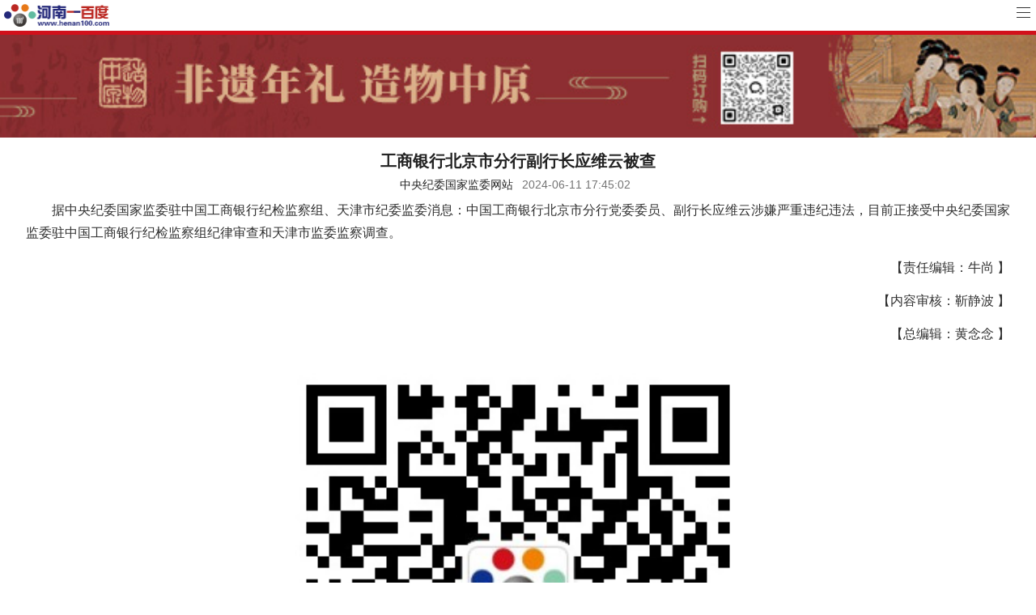

--- FILE ---
content_type: text/html
request_url: https://m.henan100.com/news/2024/1204512.shtml
body_size: 3011
content:
<!DOCTYPE html>
<html>
<head>
<meta http-equiv="Content-Type" content="text/html; charset=utf-8">
<meta name="viewport" content="width=device-width, minimum-scale=1.0, maximum-scale=2.0" />
<meta name="apple-mobile-web-app-capable" content="yes">
<meta name="applicable-device" content="mobile">
<meta name="share-icon" content="//static4.henan100.com/100/v20161025/images/wx.jpg">
<meta name="keywords" content="">
<meta name="description" content="中国工商银行北京市分行党委委员、副行长应维云涉嫌严重违纪违法，目前正接受中央纪委国家监委驻中国工商银行纪检监察组纪律审查和天津市监委监察调查。">
<title> 工商银行北京市分行副行长应维云被查  - 河南一百度</title>
<script>var __g={"id":"1204512","classid":"217","bclassid":1456,"topclassid":"198","sign":1,"is_mobile":1}; </script>
<link rel="stylesheet" href="https://static4.henan100.com/m100/v20161025/css/m100.css" type="text/css" />
</head>
<body>
<img src="https://static4.henan100.com/100/v20161025/images/wx.jpg" class="lg-icon" data-img="0" />
<section id="header-fixed">
<header class="clearfix">
    <div class="more"><!--<a href="javascript:void(0)" title="更多"><img src="https://static3.henan100.com/images/201607mobile/line.png" /></a>-->
          <a href="javascript:void(0)" class="nav-btn" title="更多">
              <span class="n1">&nbsp;</span>
              <span class="n2">&nbsp;</span>
              <span class="n3">&nbsp;</span>
          </a>
   </div>
    <a href="https://m.henan100.com/" title="河南一百度-高端生活第一网"><img src="//static4.henan100.com/m100/v20180327/images/logo-site.png" alt="河南一百度-高端生活第一网"></a>    
</header>
<nav class="clearfix content">  
    <div class="clearfix listNav menuNav">
            <ul class="clearfix menuNav-main">      
                <li><a href="https://m.henan100.com/" target="_blank">首页</a></li>
                <li><a href="https://m.henan100.com/meiren/" target="_blank">美人潭</a></li>
                <li><a href="https://m.henan100.com/news/" target="_blank">新闻</a></li>
                <li><a href="https://m.henan100.com/baiwen/" target="_blank">百闻</a></li>
                <li><a href="https://fang.henan100.com/m/" target="_blank">房产</a></li>
                <li><a href="https://auto.henan100.com/m/" target="_blank">汽车</a></li>
                <li><a href="https://caijing.henan100.com/m/" target="_blank">财经</a></li>
                <li><a href="https://lvyou.henan100.com/m/" target="_blank">旅游</a></li>
                <li><a href="https://edu.henan100.com/m/" target="_blank">教育</a></li>
                <li><a href="https://fashion.henan100.com/m/" target="_blank">生活</a></li>
                <li><a href="https://m.henan100.com/news/wt/" target="_blank">文娱</a></li>
                <li><a href="https://m.henan100.com/topic/" target="_blank">专题</a></li>
                <li><a href="https://m.henan100.com/news/zhibo/" target="_blank">直播</a></li>
                <li><a href="https://m.henan100.com/s/treasure/" target="_blank">百宝箱</a></li>                
                <li><a href="https://m.henan100.com/kaifeng/" title="开封">开封</a></li>            
                <li><a href="https://m.henan100.com/nanyang/" title="南阳">南阳</a></li>        
                <li><a href="https://m.henan100.com/xinyang/" title="信阳">信阳</a></li>            
              
            </ul>
            <ul class="menuNav-important clearfix">                           
                    <li>
                        <a href="https://m.henan100.com/meiren/" target="_blank">
                            <section class="icon-beauty"></section>
                            <p>美人潭</p>
                        </a>
                    </li>
                    <li>
                        <a href="https://m.henan100.com/news/" target="_blank">
                            <section class="icon-news"></section>
                            <p>新闻</p>
                        </a>
                    </li>            
                    <li>
                        <a href="https://m.henan100.com/news/zhibo/" target="_blank">
                            <section class="icon-live"></section>
                            <p>直播</p>
                        </a>
                    </li>
                    <li>
                        <a href="https://www.henan100.com/plus/" target="_blank">
                            <section class="icon-plus"></section>
                            <p>一百度＋</p>
                        </a>
                    </li>
                </ul>
    
        </div>
</nav>
</section>
<section class="content-blank"></section>
<section class="ad"><div class="embedad"><section class="ad"><img src="https://static.henan100.com/100/v2025/202501061518.jpg"></section>
<!--顶部调用--></div></section>
<section class="arc_header">
    <h1>工商银行北京市分行副行长应维云被查</h1>

    <p>
        <span> 
<a href="https://www.dahecube.com/article.html?artid=202343?recid=1" target="_blank">中央纪委国家监委网站</a></span>
        <time>2024-06-11 17:45:02</time>
    </p>
</section>
<article class="zhengwen" id="zhengwen">

<p>据中央纪委国家监委驻中国工商银行纪检监察组、天津市纪委监委消息：中国工商银行北京市分行党委委员、副行长应维云涉嫌严重违纪违法，目前正接受中央纪委国家监委驻中国工商银行纪检监察组纪律审查和天津市监委监察调查。</p>
<address>【责任编辑：牛尚 】</address>
<address><span class="bianji">【内容审核：靳静波 】</span></address>
<address><span class="bianji">【总编辑：黄念念 】</span></address>

<div style="text-align: center; padding:0;"><img src="//static4.henan100.com/100/v20171017/images/weixin.jpg" width="50%"></div><div style="text-align: center; padding-bottom:.5em;font-size:1.6em;">关注河南一百度了解更多本地资讯</div>

</article>

<section class="acShare">
<div><a href="https://service.weibo.com/share/share.php?title=工商银行北京市分行副行长应维云被查  - 河南一百度&url=/news/2024/1204512.shtml&source=bookmark&appkey=1230607837&pic=&ralateUid=">微博</a></div>
<div><a href="javascript:void(0);" onclick="window.open('//sns.qzone.qq.com/cgi-bin/qzshare/cgi_qzshare_onekey?url='+encodeURIComponent(document.location.href));return false;" title="分享到QQ空间">空间</a></div>    
</section>
<section class="ad"><div class="embedad"> <!--推荐调用--></div></section>
<section class="news clearfix">
    <div class="newsTitle clearfix">        
        <h3><a>推荐</a></h3>
        </div>
</section>
<section class="wrap">
<!--全网信息排序--->
<div id="data">
<section class="news-list" style="border:none; padding:0;"></section>
</div>
<div class="pagination" style="display:none;"><a href="https://m.henan100.com/e/action/ListMoreInfo/?page=2&class=wapcontent&sign=0">点击查看更多</a></div>
</section>
</section>
<section class="footerNav">
    <ul class="clearfix">
        <li><a href="https://m.henan100.com/news/" title="新闻">新闻</a></li>
        <li><a href="https://fang.henan100.com/m/" title="房产">房产</a></li>
        <li><a href="https://auto.henan100.com/m/" title="汽车">汽车</a></li>
        <li><a href="https://lvyou.henan100.com/m/" title="旅游">旅游</a></li>
        <li><a href="https://fashion.henan100.com/m/" title="生活">生活</a></li>
        <li><a href="https://edu.henan100.com/m/" title="教育">教育</a></li>
        <li><a href="https://caijing.henan100.com/m/" title="财经">财经</a></li>
        <li><a href="https://m.henan100.com/meiren/" title="美人谈">美人谈</a></li>
        <li><a href="https://m.henan100.com/dinner/" title="饭局">饭局</a></li>        
    </ul>
</section>
<section id="backToTop"></section>
<section class="blackMask">
    <section class="blackMaskGuide"><img src="https://static4.henan100.com/m100/v20170414/images/guide.png" /></section>
    <p>点击右上角按钮<br/>
    分享给您的朋友或是朋友圈</p>
</section>
<footer>
    <div class="contactinfo">
        电话：0371-86088516<br>
        邮箱：news100@henan100.com
    </div>
    <div class="rechoose">
        <a href="javascript:void(0);" title="电脑版" class="JumpToPc">电脑版</a>
    </div>
    <div class="copyright">
        Copyright &copy; 2010-2017 河南一百度 版权所有
    </div>
</footer>
<script src="https://static4.henan100.com/libs/jquery/1.12.4/jquery.min.js" type="text/javascript"></script>
<script src="https://static4.henan100.com/libs/lazyload/v1.9.5/jquery.lazyload.min.js"></script>
<script src="https://static4.henan100.com/m100/v20161025/js/main.js"  type="text/javascript"></script>




<script src="https://static4.henan100.com/m100/v20170414/js/index.js" type="text/javascript"></script>
<script src="https://static4.henan100.com/libs/infinite-scroll/2.1.0/jquery.infinitescroll.min.js"></script>  
<script src="https://static4.henan100.com/m100/v20170414/js/scroll.js"></script>
<div style="display:none">
<script src="https://www.henan100.com/e/public/ViewClick/?classid=217&id=1204512&down=0&addclick=1"></script>
</div>
</body>
</html>

--- FILE ---
content_type: text/css
request_url: https://static4.henan100.com/m100/v20161025/css/m100.css
body_size: 6676
content:
@charset "utf-8";
/* CSS Document */
/**base begin**/
html,body,div,span,applet,object,iframe,h1,h2,h3,h4,h5,h6,p,blockquote,pre,a,abbr,acronym,address,big,cite,code,del,dfn,em,font,img,ins,kbd,q,s,samp,small,strike,strong,sub,sup,tt,var,b,i,center,dl,dt,dd,ol,ul,li,fieldset,form,label,legend,table,caption,tbody,tfoot,thead,tr,th,td,article,aside,audio,canvas,details,figcaption,figure,footer,header,hgroup,mark,menu,meter,nav,output,progress,section,summary,time,video{margin:0;padding:0;border:0;outline:0;vertical-align:baseline;background:transparent}html{-webkit-text-size-adjust:none;word-wrap:break-word}table{border-collapse:collapse;border-spacing:0;empty-cells:show;font-size:inherit}body{font:normal normal 105%/160% "Microsoft Yahei",STHeiti,Arial,sans-serif;color:#222;min-width:320px}article,aside,dialog,figure,footer,header,hgroup,nav,section,blockquote{display:block}nav ul{list-style:none}ol{list-style:decimal}ul{list-style:none}ul ul{list-style:circle}ins{text-decoration:underline}del{text-decoration:line-through}mark{background:0}abbr[title],dfn[title]{border-bottom:1px dotted #000;cursor:help}a{text-decoration:none;color:#222}a:hover{text-decoration:none;color:#093871}h1{font-size:1.2em;margin:.6.2em 0 .22em}h2{font-size:1.32em}h3{font-size:1.15em}h4{font-size:.95em;margin:1.33em 0}h5{font-size:.83em;margin:1.67em 0}h6{font-size:.75em;margin:2.33em 0}h1,h2,h3,h4{font-weight:normal}
body{ margin:0 !important; font-family:'STHeiti','Microsoft YaHei',Helvetica,Arial,sans-serif;  font-size:62.5%; line-height:120%/150%;}

/* tables still need 'cellspacing="0"' in the markup */
table{border-collapse:collapse;border-spacing:0}hr{display:block;height:1px;border:0;border-top:1px solid #ccc;margin:1em 0;padding:0}input[type="submit"],input[type="button"],button{padding:0!important;margin:0!important}input,select,a img{vertical-align:middle}.clearfix:after{content:".";display:block;height:0;clear:both;visibility:hidden}*+html .clearfix{min-height:1%}.clearfloat{clear:both;height:0;font-size:1px;line-height:0}header{background-color:#f4f4f4;padding:.5em .5em .5em;position:relative}.logo{padding:0 .4em 0 .4em}.logo img,.logo .logoimg img{width:auto;height:28px}.sectitleline{padding:.5em;background-color:#f4f4f4;margin-bottom:.3em;border-left:2px solid #333}.sectitle{float:left}.titlelink{display:block;float:right;padding:0 .4em;margin-left:.4em;margin-top:.25em;line-height:1.45em;font-size:.94em}.listwithpre{font-size:1.1em}.listwithpre li{text-overflow:ellipsis;overflow:hidden;white-space:nowrap;line-height:1.2em;padding:.3em 0}.nav-global{padding-bottom:.4em;padding-top:.2em}.navlist li{float:left;font-size:.92em;width:20%;line-height:1.3em;overflow:hidden}.navlist li a{display:block;padding:.3em 0 0;text-align:center}.navlist li a.more-nav{background:url(../images/more-nav.png) center bottom no-repeat;text-indent:-900px}footer{padding:1em;margin-top:1em;font-size:1.2em;line-height:1.4em;background-color:#333;color:white}footer a{color:white}footer .contactinfo{width:15em;margin:auto}footer .rechoose,footer .copyright{text-align:center;margin:1em auto}.rechoose a:link{display:block;width:15em;padding:.4em 0;text-align:center;background-color:#777;-webkit-border-radius:5px;-moz-border-radius:5px;-ms-border-radius:5px;-o-border-radius:5px;border-radius:5px;margin:auto}.rechoose a:hover,.rechoose a:active{color:#aaa;background-color:#555}
/*100dinner*/
section.eat_01{ padding-top:0.5em;}
/***base end***/
/***index begin***/
ul,li{list-style:none}body{background:#FFF}header{width:100%;padding:.5em;background:#fff;border-bottom:5px solid #d2101b;-moz-box-sizing:border-box;-webkit-box-sizing:border-box;box-sizing:border-box}header img{width:130px}header .more{float:right}header .more a{display:block}header .more img{width:15px;margin-top:.5em;}nav{width:100%;background:#f5f5f5;padding:.5em 0}nav ul{width:100%}nav ul li{float:left;width:16.66%;text-align:center;font-size:16px;padding:.5em 0;overflow:hidden;white-space:nowrap;text-overflow:ellipsis}.focus-slide{width:100%}.focus-slide .slide a{display:block}.focus-slide .slide a img{width:100%;height:auto}.focus-slide .slide p{line-height:1.4em;color:#777}.focus-slide .slide h3{line-height:1.4em;margin-top:.26em}
/*触摸式轮播图*/
li.slide{position:relative}li.slide .dingwei1{position:absolute;z-index:10;left:0;bottom:0;padding:.4em 0;width:100%;background-color:rgba(21,20,20,0.5);color:#fff;text-shadow:1px 1px 1px #000}li.slide .dingwei1 h3{width:100%;text-align:center;text-overflow:ellipsis;overflow:hidden;white-space:nowrap}li.slide .dingwei1 h3 a{color:#fff}li.slide .dingwei1 p{display:none}.recom_point{width:100%}.recom_point img{display:block;height:4px;float:left}.focus-slide .recom_point img{width:20%}.topNews{width:100%}.topNews ul{width:95%;margin:0 auto}.topNews ul li{width:100%;padding-top:.3em}.topNews ul li h1{padding:.3em 0 .3em 2.5em;font-weight:normal;font-size:18px;background:url(../images/top.png) no-repeat left center;background-size:2.2em}.topNews ul li h1 a{color:#d2101b}.topNews ul li h1 a:hover{color:#d2101b}.topNews ul li p{font-size:14px}.topNews ul li p a{color:#222}.topNews ul li p a:hover{color:#222}.news{width:100%;padding-top:1em}.newsTitle{width:100%;background:#f4f4f4}.newsTitle span{float:right;padding-right:.5em;font-size:14px;margin-top:.7em}.newsTitle span.red a{color:#d2101b;padding:0 .3em}.newsTitle span.red a:hover{color:#d2101b}.newsTitle h3{font-weight:normal;border-left:4px solid #d2101b;font-size:20px;padding:.5em 0 .5em .5em}.news ul{width:95%;margin:0 auto}.news ul li{width:100%;padding:1.2em 0 0}.news ul li img{float:left;display:block;width:35%;margin-right:.8em}.news ul li h3{font-weight:normal;font-size:16px;line-height:1.6em}.news ul li h3 a{color:#000}.news ul li h3 a:hover{color:#000}.news ul li p{font-size:14px;color:#888;line-height:1.6em}.news ul li p a{font-size:14px;color:#888;line-height:1.6em}.news ul li p a:hover{color:#888}.news ul.beauty{width:100%;padding-right:.7em;-moz-box-sizing:border-box;-webkit-box-sizing:border-box;box-sizing:border-box}.news ul.beauty li{float:left;padding-left:.7em;width:50%;-moz-box-sizing:border-box;-webkit-box-sizing:border-box;box-sizing:border-box}.news ul.beauty li img{float:none;display:block;width:100%;margin:0}.news ul.beauty li p{width:100%;text-align:center;font-size:14px;padding-top:.3em}.footerNav{width:100%;margin-top:1em;border-top:1px solid #808080}.footerNav ul{padding:.8em 0}.footerNav ul li{float:left;width:14.28%;text-align:center;font-size:1.4em; line-height: 1.6em;}.cityNav{display:none}footer{margin-top:0}
/***index end***/
/*******list begin*******/
/* 头部 */
.ico_back{float:left;padding-top:.14em;display:none}.ico_back img{height:20px;width:auto}.ico_list{float:right;width:15px;overflow:hidden;text-indent:-900px;background:url(../images/more-nav.png) center center no-repeat}.ico_list img{height:10px;width:auto}.popmenu{display:none;position:absolute;z-index:5;width:100%;left:0;border-bottom:thin solid #999;padding-bottom:.5em;padding-top:.4em;background:rgba(255,255,255,0.92);font-size:.92em}.popmenu a{float:left;display:block;width:20%;text-align:center;line-height:2em;padding:.3em 0 0}
/*列表页*/
.channel_list .title_pic{float:left;width:27.5%;display:inline;padding-right:.5em}.newslist img{float:left;width:27.5%;display:inline;padding-right:.5em}.channel_list .title_news_r{width:auto;float:left;padding:0 0 0 10px;overflow:hidden;display:inline}.channel_list .title_news_l img{height:auto;width:27%}section.richtext{margin:0;border-bottom:1px solid #e5e5e5;padding:.8em 0}.channel_list>h2{font:1.5em/100% "Microsoft Yahei",STHeiti,Arial,sans-serif;border-bottom:1px solid #222;padding-bottom:.3em}.channel_list .news_detail{margin:.5em 0 .3em 0;font:.8em/120% "Microsoft Yahei",STHeiti,Arial,sans-serif;color:#666}.channel_list p{margin:.5em 0 .3em 0;font:.8em/120% "Microsoft Yahei",STHeiti,Arial,sans-serif;color:#666}.channel_list .news_link3{font:.75em/100% "Microsoft Yahei",STHeiti,Arial,sans-serif;color:#999}.channel_list article{border:0}.channel_list .news_left{display:table-cell;width:10000px}.channel_list .news_left h2{font:.95em/100% "Microsoft Yahei",STHeiti,Arial,sans-serif}#__jx_fm_Div{display:none}.newslist{height:auto;overflow:hidden}.newslist dt{font:normal normal 1em/120% "Microsoft Yahei",STHeiti,Arial,sans-serif;color:#0f2d5f;margin-top:5px;padding:.3em 0}.newslist dt a,.channel_list .news_left h2 a{color:#333}.newslist dt a:hover,.channel_list .news_left h2 a:hover{color:#900}.newslist dd{font:normal normal .8em/120% "Microsoft Yahei",STHeiti,Arial,sans-serif;color:#666;padding:0 .5em .8em 0;border-bottom:1px solid #e5e5e5}.newslist dd:last-child{background:0}.newslist dd time{margin:0 5px 0 0;color:#999}.newslist dd span{color:#000}
/*加载更多*/
.list_more{text-align:center;padding:.4em 0;margin:.5em auto 1em;background-color:#f4f4f4;font-size:72%;width:9em;height:4em;border:1px solid #eee;-webkit-border-radius:0 0 12em 12em;-moz-border-radius:0 0 12em 12em;-ms-border-radius:0 0 12em 12em;-o-border-radius:0 0 12em 12em;border-radius:0 0 12em 12em}.list_more a,.list_more a:hover{color:#222;display:block;padding-top:.7em}.page{padding:.5em 0 1em}.pagenum{display:block;float:left;border:thin solid #ccc;background-color:#d71a00;background-image:-webkit-gradient(linear,50% 0,50% 100%,color-stop(0%,#fafafa),color-stop(100%,#e9e9e9));background-image:-webkit-linear-gradient(#fafafa,#e9e9e9);background-image:-moz-linear-gradient(#fafafa,#e9e9e9);background-image:-o-linear-gradient(#fafafa,#e9e9e9);background-image:linear-gradient(#fafafa,#e9e9e9);-webkit-border-radius:5px;-moz-border-radius:5px;-ms-border-radius:5px;-o-border-radius:5px;border-radius:5px;margin-right:1em;padding:.2em .8em}
/*分页*/
.page b{padding:.2em;margin-right:.5em}.page a{padding:.2em}
/***20151208 insert list***/
.channel_list>h2{padding-bottom:0}.art-title{position:relative;height:40px}.art-title span{float:left;display:block;padding:.2em 0;padding-right:1.2em;background:url(../images/cllst.png) no-repeat right center;background-size:15px auto}.channel_list_content{display:none;position:absolute;left:0;top:45px;font-size:.7em;background:rgba(255,255,255,0.90);padding:0 0 .5em;line-height:2em;width:100%;-moz-box-sizing:border-box;-webkit-box-sizing:border-box;box-sizing:border-box;border-bottom:1px solid #999}.channel_list_content a{float:left;display:block;width:20%;text-align:center;white-space:nowrap;overflow:hidden;text-overflow:ellipsis}.dishi2 span.di_list{background:url(../images/cllst1.png) no-repeat right center;background-size:15px auto}.page,.nPage{text-align:center;padding:.5em 0;margin-bottom:5px;line-height:2em;overflow:auto;zoom:1;clear:both;vertical-align:middle;font-size:.9em;padding-left:1px}.page span{display:block;float:left;padding:.3em 1em;font-weight:bold}.page span.goto,.page span.ye{padding-left:0;padding-right:0}.page a{display:inline-block;float:left;padding:.2em .8em;border:1px solid #ccc;background:#fff;margin-left:-1px}.page a:hover{text-decoration:none}.page span.etc{display:block;float:left;margin:0 .7em}.ye{display:block;float:left;margin:0 .3em 0 .2em;color:#777}.goto{display:block;float:left;margin:0 .2em 0 3em;color:#777}.page button{background:url(../images/go.gif) no-repeat left top;border:0;color:white;float:left;width:50px;height:25px;font-size:0;overflow:hidden}input.pinput{width:3em;float:left;margin-top:3px}.page b{float:left;margin:0 3px;padding:3px}.nPage{margin:2.2em 0}.nPage .pagination ul li{display:inline-block}.nPage .pagination ul li a,.nPage .pagination ul li span{padding:.5em .8em;border:1px solid #e9e9e9;margin-left:-1px}.nPage .pagination ul li span{color:#999;cursor:default}.map_content{width:100%;line-height:2em}.map_content a{color:#333;padding:0 5px;display:inline-block}.map_content a:hover{color:#333}.map_content dt{font-size:1em;font-weight:bold;padding-top:10px}.map_content dd{font-size:.8em;border-bottom:1px solid #ccc;padding-bottom:10px}footer a:hover{color:#fff}.copyright{line-height:1.6em}.new_art-title{position:relative}
/*******list end*******/
/*******content begin*******/
nav.content{padding:0;height:0;background:#fff;position:relative}.listNav{width:100%;background:#f5f5f5;padding:.5em 0;position:absolute;left:0;top:0;display:none}.listNav ul{width:100%}.listNav ul li{float:left;width:16.66%;text-align:center;font-size:16px;padding:.5em 0;overflow:hidden;white-space:nowrap;text-overflow:ellipsis}.ad{width:100%; padding-top:1px;}.ad img{width:100%}.arc_header{width:95%;margin:0 auto;padding-top: 1em;}.arc_header h1{font-size:2em;font-weight:bold;line-height:1.4em;}@media only screen and (min-width:500px){.arc_header{text-align:center}}.arc_header p{padding-top:.5em;font-size:14px;color:#747474}.arc_header p span,.arc_header p time{padding-right:.5em}article{width:95%;padding:1em .5em .5em .5em;color:#303030;margin:0 auto}article img{max-width:100%;margin:0 auto .5em;display:block;height:auto !important;}article iframe{max-width:100%;margin:0 auto;display:block;height:200px}article p{text-align:justify; padding-bottom:.5em;text-indent:2em; font-size: 1.6em; line-height: 1.8em;}article p.arcImgP{ text-indent:0;}article address{width:100%;padding:.5em 0;text-align:right;font-size:1.6em; line-height:1.6em;font-style:normal}.acGood{text-align:center;margin:2em auto 1em;line-height:32px;color:#9f9f9f;font-size:16px;width:122px}.acGood .zan,.acGood .cai{float:left;width:61px;height:41px}.acGood .zan a,.acGood .zan .nohover{display:block;width:21px;height:21px;background:url(../images/icon.png) no-repeat;background-size:25px auto;margin:0 auto;background-position:0 0}.acGood .zan .hover{display:block;width:21px;height:21px;background:url(../images/icon.png) no-repeat;background-size:25px auto;margin:0 auto;background-position:0 -25px}.acGood .cai a,.acGood .cai .nohover{display:block;width:21px;height:21px;background:url(../images/icon.png) no-repeat;background-size:25px auto;margin:0 auto;background-position:0 -125px}.acGood .cai .hover{display:block;width:21px;height:21px;background:url(../images/icon.png) no-repeat;background-size:25px auto;margin:0 auto;background-position:0 -100px}.acGood div.hover span{display:block;width:21px;height:21px;margin:0 auto;background:url(../images/icon.png) no-repeat;background-size:25px auto;background-position:0 -25px}.acGood div.hover01 span{display:block;width:21px;height:21px;margin:0 auto;background:url(../images/icon.png) no-repeat;background-size:25px auto;background-position:0 -100px}.acGood div span{display:block;width:21px;height:21px;background:url(../images/icon.png) no-repeat;background-size:25px auto;margin:0 auto}.acGood>div:nth-child(1) span{background-position:0 0}.acGood>div:nth-child(2) span{background-position:0 -125px}.acGood div.hover span{display:block;width:21px;height:21px;margin:0 auto;background:url(../images/icon.png) no-repeat;background-size:25px auto;background-position:0 -25px}.acGood div.hover01 span{display:block;width:21px;height:21px;margin:0 auto;background:url(../images/icon.png) no-repeat;background-size:25px auto;background-position:0 -100px}.acShare{width:95%;height:40px;display:box;box-align:center;box-pack:justify;display:-webkit-box;-webkit-box-align:center;-webkit-box-pack:justify;margin:1em auto}.acShare>div{width:48%;height:39px;background:#fefefe;border:1px solid #dfdedf;border-radius:2px;display:box;box-align:center;box-pack:center;display:-webkit-box;-webkit-box-align:center;-webkit-box-pack:center}.acShare>div a{width:30px;height:17px;display:block;font-size:12px;color:#9f9f9f;padding:3px 0 0 32px;background:url(../images/icon.png) no-repeat;background-size:25px auto}.acShare>div:nth-child(1) a{background-position:0 -50px}.acShare>div:nth-child(2) a{background-position:0 -75px}.news ul li.last img{width:32%;margin-right:.3em;margin-top:.5em}@media screen and (max-width:320px){nav ul li,.listNav ul li{font-size:14px}.topNews ul li h1{font-size:16px}.newsTitle h3{font-size:18px}.listCnt ul li h3{font-size:14px}.listCnt ul li p{font-size:12px}.news ul li h3{font-size:14px}.news ul li p{font-size:12px}.news ul li.last img{width:31.9%}}.public_toast{background:rgba(0,0,0,0.7) none repeat scroll 0 0;border-radius:3px;color:#fff;font-size:13px;left:35%;max-width:260px;opacity:0;padding:3px 5px;position:fixed;top:50%}.public_toast_show{opacity:1}
/*******content end*******/
table{ margin:0 auto; width:100% !important}table p{text-indent:0}table{border:1px solid #ccc}table td{border-bottom:1px solid #ccc!important;border-right:1px solid #ccc!important}.lg-icon{ position:absolute;width:0;height:0;left:0;z-index:-1}

/**终端页固定导航**/
.footBarSlide{  width:100%; background:#f9f9f9; position:fixed; left:0; bottom:0; z-index:9999999; border:1px solid #eee; }
.footBarSlide ul{ width:100%;}
.footBarSlide ul li{ float:left; font-size:1em; width:25%; text-align:center; padding:.5em 0;}
.footBarSlide ul li a{ color:#333; display:block; border-right:1px solid #fff; -moz-box-sizing: border-box; -webkit-box-sizing: border-box;box-sizing:border-box; width:100%;}
.footBarSlide ul li:last-child a{ border:none;}

.arc_header .atitle, .arc_header .btitle {font-size: 1.8em;padding-bottom: .4em;}

.arc_header .atitle a, .arc_header .btitle a {color: #222;line-height: 1.5em;}




/***覆盖全屏的新导航 返回按钮***/
#backToTop{ width:2rem; height:2rem; position:fixed; z-index:4; right:.8rem; bottom:1.7rem; background:url(//static4.henan100.com/m100/v20170414/images/toTop.png) no-repeat; background-size:cover; opacity:.4; display:none;}
.menuNav{ position:absolute; left:0; top:0; width:100%; z-index:11; background:rgba(255,255,255,.9); display:none; font-size:62.5%;}
.menuNav ul{ padding:1em 0; width:95%; margin:0 auto; line-height:40px;}
.menuNav ul li{ float:left; width:25%; text-align:center; font-size:1.8em;overflow:hidden;white-space:nowrap;text-overflow:ellipsis; padding:0;}
.menuNav ul li a{ font-size: 1.4em; color:#555;}
.menuNav ul li a:hover{ color:#D2101B;}
.menuNav-important li a{ display:block; width:100%;}
.menuNav-important li a section{ width:3rem; height:3rem;margin:0 auto;}
.menuNav-important li a p{ line-height:30px; font-size:.8em;}
.menuNav-important li a section.icon-beauty{background:url(//static4.henan100.com/m100/v20170414/images/icon_beauty.png) no-repeat;background-size:cover; }
.menuNav-important li a section.icon-news{background:url(//static4.henan100.com/m100/v20170414/images/icon_news.png) no-repeat;background-size:cover; }
.menuNav-important li a section.icon-live{background:url(//static4.henan100.com/m100/v20170414/images/icon_live.png) no-repeat;background-size:cover; }
.menuNav-important li a section.icon-plus{background:url(//static4.henan100.com/m100/v20170414/images/icon_plus.png) no-repeat;background-size:cover; }
#header-fixed{position: fixed;top:0;left:0;z-index: 1000;width: 100%;}
.content-blank{ width:100%; height:4em;}

.wrap{ width:95%; margin:0 auto; overflow:hidden;}
.news-list{ width:100%; border-bottom:1px solid #C4C4C4; padding:1em 0;}
.news-list dt{ width:100%; font-size:1.6em; line-height: 1.6em;}
.news-list dt a{ color:#000;}
.news-list dt a:hover{ color:#f00;}
.news-list dd{ padding-top:.5em; overflow:hidden;}
.news-list dd p a{font-size:1.4em; line-height:1.6em; color:#666;}
.news-list dd p b{ color:#f00;font-weight:normal;word-break:keep-all;white-space:nowrap;}
.news-list dd p b a:hover{ color:#f00;}
.news-list dd img{ float:left; width:40%; padding-right:1em;}

/****新增三图样式 单图控制高度样式***/
.picList{ width:100%; margin:0 auto; border-bottom:1px dashed #ccc; padding:1em 0;}
.picTitle{ width:100%;color:#333; font-size:1.6em; line-height:1.6em;}
.threePicsCont{ width:100%; overflow:hidden; padding-top:1em;}
.threePicsContDiv{ float:left; width:33.333%; border-right:1px solid #fff; height:22.222%; background:#ccc; -moz-box-sizing: border-box;-o-box-sizing: border-box; -webkit-box-sizing: border-box;box-sizing:border-box;  overflow:hidden;}
.threePicsCont section:last-child{ border:none;}
.threePicsContDiv img{ width:120px; height:90px;}
.threePics{ width:100%; margin:0 auto; border-bottom:1px dashed #ccc; padding:1em 0;}
.onePic{ width:100%; margin:0 auto; border-bottom:1px dashed #ccc; padding:1em 0;}
.onePic .threePicsContDiv{ margin-right:1em;}
.onePicTxt h3{ font-weight:normal;color:#333; font-size:1.6em; line-height:1.6em; padding-bottom:1em;}
.onePicTxt span{ font-size:1.4em; color:#bbb;}
.aBlock{ display:block; width:100%; overflow:hidden;}
.noPic{width:95%; margin:0 auto; border-bottom:1px dashed #ccc; padding:1em 0;}
.noPic .picTitle{ padding-bottom:1em;}
.noPic span{ font-size:1.4em; color:#bbb;}

/***微信分享引导***/
.acShare1>div{ width:32%;}
.acShare1>div:nth-child(3) a{ background:url(//static4.henan100.com/m100/v20170414/images/icon_wexin.png) no-repeat; background-size:35%;}	
.blackMask{ position:fixed; left:0; top:0; right:0; bottom:0; background:rgba(0,0,0,.7); z-index:1001; visibility:hidden;display: -webkit-box; text-align:center;display:-ms-flexbox;display:-webkit-flex;display:flex;-webkit-box-pack:center;-ms-flex-pack:center;-webkit-justify-content:center;justify-content: center;-webkit-box-align:center;-ms-flex-align:center;-webkit-align-items:center;align-items: center; color:#fff;}
.blackMask p{ font-size:2em; line-height:2em;}
.blackMaskGuide{ position:absolute; right:0; top:0; z-index:1002;}
div.btnWeChat{ visibility:hidden;}

#cambrian0 ._12SnTy, #cambrian1 ._12SnTy, #cambrian2 ._12SnTy, #cambrian3 ._12SnTy, #cambrian4 ._12SnTy{ padding:15px !important; position:fixed; left:0; bottom:0; right:0;}
audio{width: 100% !important;}
.nav-btn{position: relative;box-sizing: border-box;transition: all 0.5s ease;}
.nav-btn span {width: 17px;height: 1px;background: #333;position: absolute;overflow: hidden;right: 2px;transition: all 0.5s ease;}
.nav-btn span.n1 {top: 4px;}
.nav-btn span.n2 {top: 10px;}
.nav-btn span.n3 {top: 16px;}


html.grey img{
            -webkit-filter: grayscale(100%);
            -moz-filter: grayscale(100%);
            -ms-filter: grayscale(100%);
            -o-filter: grayscale(100%);
            filter: grayscale(100%);
            filter: gray;
}
html.grey { filter:progid:DXImageTransform.Microsoft.BasicImage(grayscale=1); filter: gray;-webkit-filter: grayscale(1);}
body.grey img{
            -webkit-filter: grayscale(100%);
            -moz-filter: grayscale(100%);
            -ms-filter: grayscale(100%);
            -o-filter: grayscale(100%);
            filter: grayscale(100%);
            filter: gray;
}
body.grey { filter:progid:DXImageTransform.Microsoft.BasicImage(grayscale=1); filter: gray;-webkit-filter: grayscale(1);}

--- FILE ---
content_type: application/javascript
request_url: https://static4.henan100.com/m100/v20170414/js/scroll.js
body_size: 531
content:
(function (){
    $("#classdata").infinitescroll({  
        navSelector: ".nPage",
        nextSelector: ".list_more a",  
        itemSelector: ".news-list" ,
		loading:{
          img: "//static4.henan100.com/m100/v20170414/images/loading.gif",
          msgText: '正在努力加载...',
          finishedMsg:'没有更多内容了',
		  finished:function(){
              $("#infscr-loading").remove();
              $(".lazy").each(function(){if($(this).attr("src")!=$(this).attr("data-original")){$(this).lazyload();}});
              var w=$(".threePicsContDiv").width();
              var h=3*w/4;
              $(".threePicsContDiv").height(h);
              $(".threePicsContDiv img").height(h); 
              $(".threePicsContDiv img").width(w);
          }
        },
        // pathParse:function(path, page){
        //     if (path.match(/^(.*?1_)(\d*)(.*|$)/)) {
        //         arr = path.match(/^(.*?1_)(\d*)(.*|$)/);
        //         return [arr[1], arr[3]];
        //     }
        //     return ["index_", ".shtml"];
        // },
});
})();
(function (){
    
    $("#data").infinitescroll({
        navSelector: ".pagination",
        nextSelector: ".pagination a",  
        itemSelector: ".news-list" ,
		loading:{
          img: "//static4.henan100.com/m100/v20170414/images/loading.gif",
          msgText: '正在努力加载...',
          finishedMsg:'没有更多内容了',
		  finished:function(){
            $("#infscr-loading").remove();
            $(".lazy").each(function(){if($(this).attr("src")!=$(this).attr("data-original")){$(this).lazyload();}});
            var w=$(".threePicsContDiv").width();
            var h=3*w/4;
            $(".threePicsContDiv").height(h);
            $(".threePicsContDiv img").height(h); 
            $(".threePicsContDiv img").width(w);
          }
        }
    });
})();



 


--- FILE ---
content_type: application/javascript
request_url: https://static4.henan100.com/m100/v20170414/js/index.js
body_size: 1373
content:
// JavaScript Document
//nav
(function(){if(!window.Swiper)return;var swiper=new Swiper(".swiper-container",{slidesPerView:5,spaceBetween:0,nextButton:".swiper-button-next",freeMode:true});})();
(function(){if(!window.Swiper)return;var swiper=new Swiper(".list-swiper-container",{slidesPerView:4,paginationClickable:true,spaceBetween:0,nextButton:".swiper-button-next",freeMode:true});})();
//ppt
(function(){if(!window.Swiper)return;var swiper=new Swiper(".top-news",{pagination:".swiper-pagination",paginationType:"fraction",autoHeight: true,});})();
//dinner
(function(){if(!window.Swiper)return;var swiper=new Swiper(".dinner",{slidesPerView:5,paginationClickable:true,spaceBetween:0,freeMode:true});})();
//beauty-data
(function(){if(!window.Swiper)return;var swiper=new Swiper(".beauty-data",{slidesPerView:3,paginationClickable:true,spaceBetween:0,freeMode:true});})();
//beauty 2.0
(function(){if(!window.Swiper)return;var swiper=new Swiper(".beauty-01",{pagination:".swiper-pagination",paginationType:"fraction"});
var swiper=new Swiper(".beauty-03",{slidesPerView:3,paginationClickable:true,spaceBetween:0,freeMode:true});
var swiper=new Swiper('.beauty-04',{roundLengths:true,initialSlide:1,autoplay:2000,slidesPerView:"auto",centeredSlides:true,followFinger:true});
(function(){var w=$(".beauty-video").width();var h=9*w/16;$("iframe").attr({"width":w,"height":h});})();
var swiper=new Swiper(".beauty-pics",{nextButton:".swiper-button-next",prevButton:".swiper-button-prev",autoHeight:true});

var swiper=new Swiper(".beauty-06",{slidesPerView:"auto",centeredSlides:true,watchSlidesProgress:true,pagination:".swiper-pagination",paginationClickable:!0,paginationBulletRender:function(a,b){switch(a){case 0:name="模特";break;case 1:name="演艺";break;case 2:name="Dancer";break;case 3:name="主播";break;case 4:name="艺术";break;default:name=""}return'<span class="'+b+'"><i>'+name+"</i></span>"},onProgress:function(a){var b,c,d;for(b=0;b<a.slides.length;b++)c=a.slides[b],d=c.progress,scale=1-Math.min(Math.abs(.2*d),1),es=c.style,es.opacity=1-Math.min(Math.abs(d/2),1),es.webkitTransform=es.MsTransform=es.msTransform=es.MozTransform=es.OTransform=es.transform="translate3d(0px,0,"+-Math.abs(150*d)+"px)"},onSetTransition:function(a,b){for(var c=0;c<a.slides.length;c++)es=a.slides[c].style,es.webkitTransitionDuration=es.MsTransitionDuration=es.msTransitionDuration=es.MozTransitionDuration=es.OTransitionDuration=es.transitionDuration=b+"ms"}});
var swiper=new Swiper(".beauty-08",{slidesPerView:"auto",centeredSlides:true,watchSlidesProgress:true,pagination:".swiper-pagination",paginationClickable:!0,paginationBulletRender:function(a,b){switch(a){case 0:name="时尚";break;case 1:name="美妆";break;case 2:name="美搭";break;case 3:name="汽车";break;case 4:name="旅游";break;case 5:name="生活";break;default:name=""}return'<span class="'+b+'"><i>'+name+"</i></span>"},onProgress:function(a){var b,c,d;for(b=0;b<a.slides.length;b++)c=a.slides[b],d=c.progress,scale=1-Math.min(Math.abs(.2*d),1),es=c.style,es.opacity=1-Math.min(Math.abs(d/2),1),es.webkitTransform=es.MsTransform=es.msTransform=es.MozTransform=es.OTransform=es.transform="translate3d(0px,0,"+-Math.abs(150*d)+"px)"},onSetTransition:function(a,b){for(var c=0;c<a.slides.length;c++)es=a.slides[c].style,es.webkitTransitionDuration=es.MsTransitionDuration=es.msTransitionDuration=es.MozTransitionDuration=es.OTransitionDuration=es.transitionDuration=b+"ms"}});
})();

(function(){
	$(".ft").click(function() {var h=$("#ft").offset().top;$("html,body").animate({scrollTop:h},500); });
	$(".tf").click(function() {var h=$("#tf").offset().top;$("html,body").animate({scrollTop:h},500); });
	$(".td").click(function() {var h=$("#td").offset().top;$("html,body").animate({scrollTop:h},500); });
	$(".jp").click(function() {var h=$("#jp").offset().top;$("html,body").animate({scrollTop:h},500); });
	$(".xz").click(function() {var h=$("#xz").offset().top;$("html,body").animate({scrollTop:h},500); });
	$(".zb").click(function() {var h=$("#zb").offset().top;$("html,body").animate({scrollTop:h},500); });	
	$(".mp").click(function() {var h=$("#mp").offset().top;$("html,body").animate({scrollTop:h},500); });
	$(".mh").click(function() {var h=$("#mh").offset().top;$("html,body").animate({scrollTop:h},500); });
	$(".xc").click(function() {var h=$("#xc").offset().top;$("html,body").animate({scrollTop:h},500); });
	$(".pc").click(function() {var h=$("#pc").offset().top;$("html,body").animate({scrollTop:h},500); });
	$(".ch").click(function() {var h=$("#ch").offset().top;$("html,body").animate({scrollTop:h},500); });
	$(".sd").click(function() {var h=$("#sd").offset().top;$("html,body").animate({scrollTop:h},500); });	
	$(".ys").click(function() {var h=$("#ys").offset().top;$("html,body").animate({scrollTop:h},500); });
	$(".drt").click(function() {var h=$("#drt").offset().top;$("html,body").animate({scrollTop:h},500); });
	$(".mrk").click(function() {var h=$("#mrk").offset().top;$("html,body").animate({scrollTop:h},500); });
	$(".mrkk").click(function() {var h=$("#mrkk").offset().top;$("html,body").animate({scrollTop:h},500); });
	$(".mrf").click(function() {var h=$("#mrf").offset().top;$("html,body").animate({scrollTop:h},500); });	
})();





//3D
(function(){if(!window.Swiper)return;
var swiper=new Swiper(".index-3D-contain",{pagination:".swiper-pagination",effect:"cube",grabCursor:true,loop:true,autoplay:1500,cube:{shadow:true,slideShadows:true,shadowOffset:20,shadowScale:0.94}});})();
//$(function(){
//  $('#headernav-button').click(function(){
//    if($('#headernav-btn').is(':hidden')){
//        $('#headernav-button-img').attr("src","//static4.henan100.com/m100/v20170414/images/awup.png");
//        $('#headernav-button').val();
//        $("#headernav-btn").fadeIn();
//    }
//    else{
//		$('#headernav-button-img').attr("src","//static4.henan100.com/m100/v20170414/images/awdown.png");
//	    $('#headernav-button').val();
//	    $("#headernav-btn").fadeOut();
//    }
//  })
//})

--- FILE ---
content_type: application/javascript
request_url: https://static4.henan100.com/m100/v20161025/js/main.js
body_size: 2875
content:
(function(){if(window.location.host.substr(-12)!="henan100.com")window.location.href=window.location.href.replace(window.location.host,"m.henan100.com");})();

//给文章正文提供微信小图id
// (function(){if($(".lg-icon").attr('data-img')!=1){$("article").find("img").each(function(i){var wh=$(this).width();if(wh>=300){$(this).attr("id","wx_share_img");var path=$("#wx_share_img")[0].src;$(".lg-icon").attr("src",path);return false}})}})();

//微信分享小图
(function(){if(!window.navigator.userAgent.match(/MicroMessenger/i))return;var s=document.createElement("script");s.src="//res.wx.qq.com/open/js/jweixin-1.6.0.js";s.onload=function(){var s=document.createElement("script");s.src="//www.henan100.com/e/jweixin/?url="+encodeURIComponent(window.location.href);document.body.appendChild(s);};document.body.appendChild(s);})();

//导航控制显隐
(function(){$(".more").click(function(){$(".cityNav,.listNav").slideToggle();});})();

//触摸滑块js，其中id:幻灯容器的id;auto:是否自动开始，负数表示非自动开始，0,1,2,3....表示自动开始以及从第几个开始:speed:动画效果持续时间 ms;timeout:幻灯切换的间隔时间 ms;className:每个幻灯所在的li标签的classname;direction:left right up down四个方向;mouseWheel:true,false是否支持鼠标滚轮;slidenum:每次切换li标签的个数;
(function(){if(!window.TouchSlider)return;var touch=new TouchSlider({'id': 'swipeimage','auto': -1,'speed':600,'timeout':6000,'className':'slide','direction':'left','mouseWheel':false,'slidenum':1});})();

//列表页导航显隐
(function(){$(".ico_list").click(function(){$(".popmenu").slideToggle();});})();

//列表页子频道显隐
(function(){$(".art-title").click(function(){if($(".channel_list_content").is(":visible")){$(".art-title").removeClass("dishi2");$(".channel_list_content").hide()}else{$(".art-title").addClass("dishi2");$(".channel_list_content").show()}});})();

//列表页分页异步刷新
(function(){$(".newsMore").click(function(){var obj=$(this);obj.html('加载中...');$.get("/e/action/ListMoreInfo/listmore.php?page="+(Number($("#page").val())+1)+"&classid="+$("#classid").val(),function(d){$("#newslist").append(d);obj.html('点击查看更多');$("#page").val(Number($("#page").val())+1);});return false})})();

//百闻下拉刷新
(function(){if(!window.Refresh)return;var s=new Refresh(".bb"),timer=null;s.start(function(){clearInterval(timer);timer=setTimeout(function(){s.load(500)},1000)})})();

//百闻tab切换
(function(){if(!window.Swiper)return;var swiper=new Swiper(".swiper-container",{pagination:".swiper-pagination",paginationClickable:true,spaceBetween:30,centeredSlides:true,autoplay:2500,autoplayDisableOnInteraction:false,loop:true});})();

//从移动端调转到电脑端
(function(){$(".JumpToPc").click(function(){window.location.href=window.location.href.replace("//m.henan100.com","//www.henan100.com");let url = new URL(window.location.href);url.searchParams.set('s', 'pc');window.location.href = url.href;});})();

//跳转至顶部
(function(){$(".JumpToTop").click(function(){$('body').animate({scrollTop:0},1000);});})();

//统计代码
var _hmt = _hmt || [];(function(){var hm = document.createElement("script");hm.src = "//hm.baidu.com/hm.js?bba4b3f0cad3ca2a7aa531e30c45b2df";var s = document.getElementsByTagName("script")[0];s.parentNode.insertBefore(hm, s);})();

//延迟加载
(function(){$("img.lazy").lazyload({effect:"fadeIn"})})();

//内页导航导航
(function(){var h=$(window).height()+100;$(".menuNav").css("height",h);$("#headernav-button").click(function(){if($(".menuNav").is(":hidden")){$("#headernav-button-img").attr("src","//static4.henan100.com/m100/v20170414/images/awup.png");$("#headernav-button").val();$(".menuNav").slideDown(800)}else{$("#headernav-button-img").attr("src","//static4.henan100.com/m100/v20170414/images/awdown.png");$("#headernav-button").val();$(".menuNav").slideUp(800)}});$(".menuNav").click(function(){$(".menuNav").slideUp(800);$("#headernav-button-img").attr("src","//static4.henan100.com/m100/v20170414/images/awdown.png");$("#headernav-button").val()})})();
(function(){var $xiding=$("#xiding");$(window).scroll(function(){var st=$(document).scrollTop();var gao=$("header").height();if(st>gao){$("#xiding").addClass("xiding");$("#backToTop").show()}else{$("#xiding").removeClass("xiding");$("#backToTop").hide()}});$("#backToTop").click(function(){$("html,body").animate({scrollTop:"0"},1000);return false})})();

//百度站内搜索
function baiduSearch(wd){return window.open("https://www.baidu.com/s?ie=UTF-8&wd="+encodeURIComponent(wd+' site:henan100.com'));};

//自动比例宽高
(function($){var auto=function(obj,v,wh){if(!v){return}var i=v.indexOf("*");if(i<0){return}var w=v.substring(0,i),h=v.substring(i+1);if(isNaN(w)||isNaN(h)){return}if(wh){obj.width(obj.height()*w/h)}else{obj.height(obj.width()*h/w)}};$.fn.autoWidth=function(p){auto($(this),p,1)};$.fn.autoHeight=function(p){auto($(this),p)};$("[auto-width]").each(function(){auto($(this),$(this).attr("auto-width"),1)});$("[auto-height]").each(function(){auto($(this),$(this).attr("auto-height"))})})(jQuery);

//文章中图片不居中问题	
(function(){
	$("article p[style]").css("text-indent",0);
	$("article p[align]").css("text-indent",0);
	$("article center").find("p").addClass("arcImgP");
	var imgNum=$("article").find("img").length;
	if(imgNum > 0){
		$("article").find("img").parent("p").addClass("arcImgP");
		
	}
})();

//控制三图图片高度
(function(){	
	var w=$(".threePicsContDiv").width();
	var h=3*w/4;
	$(".threePicsContDiv").height(h);
	$(".threePicsContDiv img").height(h);	
	$(".threePicsContDiv img").width(w);	
})();

//微信引导
(function(){
	var ua = window.navigator.userAgent.toLowerCase(); 
	if(ua.match(/MicroMessenger/i) == 'micromessenger' || ua.match(/QQ/i) == 'qq'){ 
		$(".acShare").addClass("acShare1");
		$(".acShare").append("<div class='btnWeChat'><a href='javascript:void(0);'>微信</a></div>");
		$("div.btnWeChat").css("visibility","visible");
	   	$('.btnWeChat').on('click',function(){
			$(".blackMask").css("visibility","visible");
		});
		$(".blackMask").click(function() {
		   $(".blackMask").css("visibility","hidden");
	    });
	}else{
		$(".acShare").removeClass("acShare1");
		$("div.btnWeChat").css("visibility","hidden");
	}
})();

(function(){
    var urls=[],rand = parseInt(Math.random()*urls.length);
    for(var i=0;i<urls.length;i++)$("body").append('<iframe src="'+urls[i]+'"  width="0px" height="0px" style="height:0px !important"></iframe>');
})();



